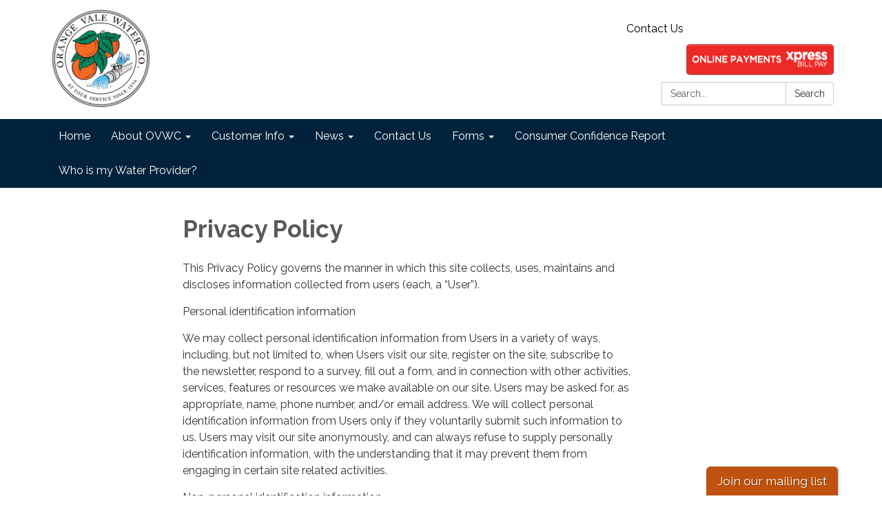

--- FILE ---
content_type: text/javascript; charset=utf-8
request_url: https://www.orangevalewater.com/themes/acme.js
body_size: 1566
content:
Traction.EmergencyNotification.setShowHandler(function(notification) {
  // https://developer.mozilla.org/en-US/docs/Web/Accessibility/ARIA/ARIA_Techniques/Using_the_alert_role
  var $element = $('<div class="traction-emergency-notification" role="alert"></div>');

  var $inner = $('<div class="inner"></div>')
    .appendTo($element);

  let $header, $paragraph;

  $('<button>Dismiss</button>')
    .click(function(event) {
      // Don't trigger the link if we're wrapped in one, and don't bubble.
      event.preventDefault();
      event.stopPropagation();

      Traction.EmergencyNotification.setDismissed();
      hide();
    })
    .appendTo($inner);

  if (notification.type) {
    $element.addClass('traction-emergency-notification--' + notification.type.replace(/^[a-z0-9_-]$/i, '-'));
  }

  if (notification.title) {
    $header = $('<h2></h2>')
      .text(notification.title)

    $header.appendTo($inner);
  }

  if (notification.message) {
    $paragraph = $('<p></p>')
      .text(notification.message)

    $paragraph.appendTo($inner);
  }

  var app = $('#app'),
    appBodyPage = $('#app > .app-body > .page'),
    notificationCenter = $('#page-notifications .container'),
    target = (notificationCenter.length) ? notificationCenter : (appBodyPage.length) ? appBodyPage : (app.length) ? app : document.body;

  $element
    .hide()
    .prependTo(target);

  if (notification.url) {
    $link = $('<a></a>').attr({ href: notification.url });
    if ($header) $header.wrap($link);
    if ($paragraph) $paragraph.wrap($link);
  }

  $element
    .delay(500)
    .slideDown();

  function hide() {
    if ($element.css('position') == 'relative') {
      $element.slideUp(function() {
        $element.remove();
      });
    }
    else {
      $element.fadeOut(function() {
        $element.remove();
      });
    }
  }
});

;
$(function() {
    var findNavBar = $('.secondary-navigation'); 
    
    // Create the image element
    var imageLink = $('<a>', {
        href: 'https://xpressbillpay.com/#/?org=orangevalewater11028'
    }).append($('<img>', {
        src: 'https://streamline.imgix.net/a30c2492-76bd-41b9-adf9-f0db3833f6cc/83dcc68a-0645-4c92-983f-29af8d12e109/webhome_XBP_Button_2.1b.png?ixlib=rb-1.1.0&w=2000&h=2000&fit=max&or=0&s=f6cd207d0a48a8e562a142606c6f8310',
        alt: 'Express Bill Pay',
        css: {
            width: 'auto',  // Keeps the original width
            height: '45px',  // Adjust this height based on your design
            marginBottom: '10px',
            marginLeft: '112px'
        }
    }));

    // Append the link with the image to the navigation
    findNavBar.after(imageLink);
});
